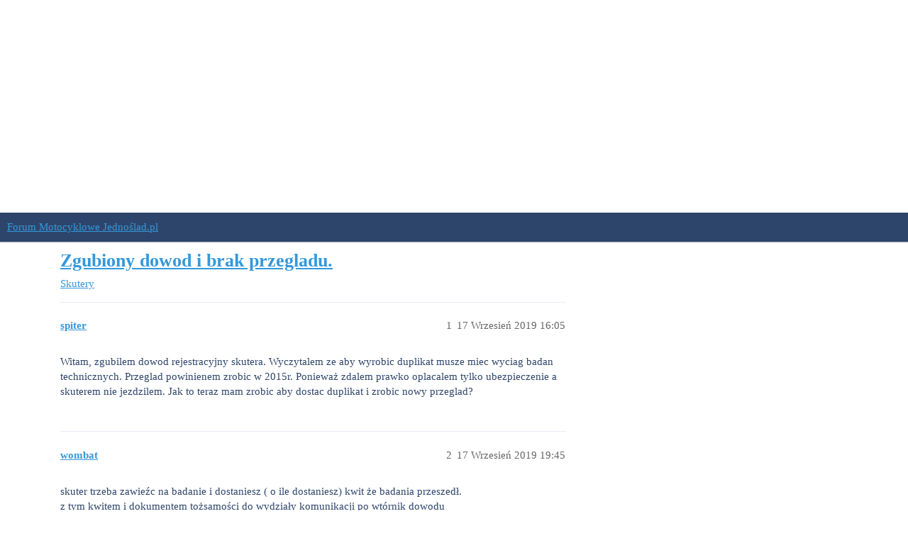

--- FILE ---
content_type: text/html; charset=utf-8
request_url: https://forum.jednoslad.pl/t/zgubiony-dowod-i-brak-przegladu/36604
body_size: 5088
content:
<!DOCTYPE html>
<html lang="pl-PL">
  <head>
    <meta charset="utf-8">
    <title>Zgubiony dowod i brak przegladu. - Skutery - Forum Motocyklowe Jednoślad.pl</title>
    <meta name="description" content="Witam, zgubilem dowod rejestracyjny skutera. Wyczytalem ze aby wyrobic duplikat musze miec wyciag badan technicznych. Przeglad powinienem zrobic w 2015r. Ponieważ zdalem prawko oplacalem tylko ubezpieczenie a skuterem ni&amp;hellip;">
    <meta name="generator" content="Discourse 3.3.0.beta2-dev - https://github.com/discourse/discourse version e1d9fd479f83191af24a10964a0e9915de6141f5">
<link rel="icon" type="image/png" href="https://forum.jednoslad.pl/uploads/default/optimized/1X/ff0d07a4a23ef8e29148aed51eeadeeb97d88528_2_32x32.png">
<link rel="apple-touch-icon" type="image/png" href="https://forum.jednoslad.pl/uploads/default/optimized/1X/95af89dacfedd061fdfa44952795d1fa1fc4678f_2_180x180.jpeg">
<meta name="theme-color" media="all" content="#2E456B">

<meta name="viewport" content="width=device-width, initial-scale=1.0, minimum-scale=1.0, user-scalable=yes, viewport-fit=cover">
<link rel="canonical" href="https://forum.jednoslad.pl/t/zgubiony-dowod-i-brak-przegladu/36604" />

<link rel="search" type="application/opensearchdescription+xml" href="https://forum.jednoslad.pl/opensearch.xml" title="Forum Motocyklowe Jednoślad.pl Search">

    <link href="/stylesheets/color_definitions_dark_1_1_81b16db0755fbeba97d781aaa5ff41f3f3e1dacf.css?__ws=forum.jednoslad.pl" media="all" rel="stylesheet" class="light-scheme"/>

  <link href="/stylesheets/desktop_2bc2e7db808eaf0d4915db710557ba02542bb6be.css?__ws=forum.jednoslad.pl" media="all" rel="stylesheet" data-target="desktop"  />



  <link href="/stylesheets/checklist_2bc2e7db808eaf0d4915db710557ba02542bb6be.css?__ws=forum.jednoslad.pl" media="all" rel="stylesheet" data-target="checklist"  />
  <link href="/stylesheets/discourse-adplugin_2bc2e7db808eaf0d4915db710557ba02542bb6be.css?__ws=forum.jednoslad.pl" media="all" rel="stylesheet" data-target="discourse-adplugin"  />
  <link href="/stylesheets/discourse-details_2bc2e7db808eaf0d4915db710557ba02542bb6be.css?__ws=forum.jednoslad.pl" media="all" rel="stylesheet" data-target="discourse-details"  />
  <link href="/stylesheets/discourse-lazy-videos_2bc2e7db808eaf0d4915db710557ba02542bb6be.css?__ws=forum.jednoslad.pl" media="all" rel="stylesheet" data-target="discourse-lazy-videos"  />
  <link href="/stylesheets/discourse-local-dates_2bc2e7db808eaf0d4915db710557ba02542bb6be.css?__ws=forum.jednoslad.pl" media="all" rel="stylesheet" data-target="discourse-local-dates"  />
  <link href="/stylesheets/discourse-narrative-bot_2bc2e7db808eaf0d4915db710557ba02542bb6be.css?__ws=forum.jednoslad.pl" media="all" rel="stylesheet" data-target="discourse-narrative-bot"  />
  <link href="/stylesheets/discourse-presence_2bc2e7db808eaf0d4915db710557ba02542bb6be.css?__ws=forum.jednoslad.pl" media="all" rel="stylesheet" data-target="discourse-presence"  />
  <link href="/stylesheets/docker_manager_2bc2e7db808eaf0d4915db710557ba02542bb6be.css?__ws=forum.jednoslad.pl" media="all" rel="stylesheet" data-target="docker_manager"  />
  <link href="/stylesheets/footnote_2bc2e7db808eaf0d4915db710557ba02542bb6be.css?__ws=forum.jednoslad.pl" media="all" rel="stylesheet" data-target="footnote"  />
  <link href="/stylesheets/poll_2bc2e7db808eaf0d4915db710557ba02542bb6be.css?__ws=forum.jednoslad.pl" media="all" rel="stylesheet" data-target="poll"  />
  <link href="/stylesheets/spoiler-alert_2bc2e7db808eaf0d4915db710557ba02542bb6be.css?__ws=forum.jednoslad.pl" media="all" rel="stylesheet" data-target="spoiler-alert"  />
  <link href="/stylesheets/poll_desktop_2bc2e7db808eaf0d4915db710557ba02542bb6be.css?__ws=forum.jednoslad.pl" media="all" rel="stylesheet" data-target="poll_desktop"  />

  <link href="/stylesheets/desktop_theme_34_817496ffde700db4fc4076090b8961d441e07eb0.css?__ws=forum.jednoslad.pl" media="all" rel="stylesheet" data-target="desktop_theme" data-theme-id="34" data-theme-name="brand header theme component"/>
<link href="/stylesheets/desktop_theme_38_6c513a9dd8d0ddfb04a62f9f110de9fafa6dfa71.css?__ws=forum.jednoslad.pl" media="all" rel="stylesheet" data-target="desktop_theme" data-theme-id="38" data-theme-name="custom header links"/>
<link href="/stylesheets/desktop_theme_36_864c4339405ac3936496d2a3c60cc91da1a863a1.css?__ws=forum.jednoslad.pl" media="all" rel="stylesheet" data-target="desktop_theme" data-theme-id="36" data-theme-name="easy footer"/>
<link href="/stylesheets/desktop_theme_1_aed626dbb6c3513a1eb73834a6167405d180ed3e.css?__ws=forum.jednoslad.pl" media="all" rel="stylesheet" data-target="desktop_theme" data-theme-id="1" data-theme-name="default"/>

    <meta name="google-site-verification" content="LHrpsZoHllvHkPi-HOCAOiyNJhmOdweiAOXi1k9K8mA">

    <meta id="data-ga-universal-analytics" data-tracking-code="G-80FDT56B3D" data-json="{&quot;cookieDomain&quot;:&quot;auto&quot;}" data-auto-link-domains="">

  <script async src="https://www.googletagmanager.com/gtag/js?id=G-80FDT56B3D" nonce="zQ3JITOT2tdYhqwJJatmcq6M6"></script>
  <script defer src="/assets/google-universal-analytics-v4-e154af4adb3c483a3aba7f9a7229b8881cdc5cf369290923d965a2ad30163ae8.js" data-discourse-entrypoint="google-universal-analytics-v4" nonce="zQ3JITOT2tdYhqwJJatmcq6M6"></script>


        <link rel="alternate nofollow" type="application/rss+xml" title="Kanał RSS tematu &#39;Zgubiony dowod i brak przegladu.&#39;" href="https://forum.jednoslad.pl/t/zgubiony-dowod-i-brak-przegladu/36604.rss" />
    <meta property="og:site_name" content="Forum Motocyklowe Jednoślad.pl" />
<meta property="og:type" content="website" />
<meta name="twitter:card" content="summary" />
<meta name="twitter:image" content="https://forum.jednoslad.pl/uploads/default/original/1X/95af89dacfedd061fdfa44952795d1fa1fc4678f.jpeg" />
<meta property="og:image" content="https://forum.jednoslad.pl/uploads/default/original/1X/95af89dacfedd061fdfa44952795d1fa1fc4678f.jpeg" />
<meta property="og:url" content="https://forum.jednoslad.pl/t/zgubiony-dowod-i-brak-przegladu/36604" />
<meta name="twitter:url" content="https://forum.jednoslad.pl/t/zgubiony-dowod-i-brak-przegladu/36604" />
<meta property="og:title" content="Zgubiony dowod i brak przegladu." />
<meta name="twitter:title" content="Zgubiony dowod i brak przegladu." />
<meta property="og:description" content="Witam, zgubilem dowod rejestracyjny skutera. Wyczytalem ze aby wyrobic duplikat musze miec wyciag badan technicznych. Przeglad powinienem zrobic w 2015r. Ponieważ zdalem prawko oplacalem tylko ubezpieczenie a skuterem nie jezdzilem. Jak to teraz mam zrobic aby dostac duplikat i zrobic nowy przeglad?" />
<meta name="twitter:description" content="Witam, zgubilem dowod rejestracyjny skutera. Wyczytalem ze aby wyrobic duplikat musze miec wyciag badan technicznych. Przeglad powinienem zrobic w 2015r. Ponieważ zdalem prawko oplacalem tylko ubezpieczenie a skuterem nie jezdzilem. Jak to teraz mam zrobic aby dostac duplikat i zrobic nowy przeglad?" />
<meta property="og:article:section" content="Skutery" />
<meta property="og:article:section:color" content="F1592A" />
<meta property="article:published_time" content="2019-09-17T16:05:28+00:00" />
<meta property="og:ignore_canonical" content="true" />


    
  </head>
  <body class="crawler ">
    
<!-- Global site tag (gtag.js) - Google Analytics -->
<script async="" src="https://www.googletagmanager.com/gtag/js?id=UA-2405030-11" nonce="zQ3JITOT2tdYhqwJJatmcq6M6"></script>


<!-- Global site tag (gtag.js) - Google Analytics -->
<script async="" src="https://www.googletagmanager.com/gtag/js?id=G-80FDT56B3D" nonce="zQ3JITOT2tdYhqwJJatmcq6M6"></script>


<!-- (C)2000-2014 Gemius SA - gemiusAudience / pp.skuterowo.com / strona_glowna_serwisu -->




<!--Admanager-->

<script async="" src="https://securepubads.g.doubleclick.net/tag/js/gpt.js" nonce="zQ3JITOT2tdYhqwJJatmcq6M6"></script>




<!--Admanager koniec-->



<!--Google mobilny -->

<script async="" src="//pagead2.googlesyndication.com/pagead/js/adsbygoogle.js" nonce="zQ3JITOT2tdYhqwJJatmcq6M6"></script>

<!--Google mobilny-->

<center><!-- /1030091/header -->
<!-- /1030091/header -->
<div id="div-gpt-ad-1708361297221-0" style="min-width: 300px; min-height: 300px;">
</div>
</center><script defer="" src="/theme-javascripts/996797269a9906ed4f0c95326ea364690315637f.js?__ws=forum.jednoslad.pl" data-theme-id="1" nonce="zQ3JITOT2tdYhqwJJatmcq6M6"></script>

    <header>
  <a href="/">
    Forum Motocyklowe Jednoślad.pl
  </a>
</header>

    <div id="main-outlet" class="wrap" role="main">
        <div id="topic-title">
    <h1>
      <a href="/t/zgubiony-dowod-i-brak-przegladu/36604">Zgubiony dowod i brak przegladu.</a>
    </h1>

      <div class="topic-category" itemscope itemtype="http://schema.org/BreadcrumbList">
          <span itemprop="itemListElement" itemscope itemtype="http://schema.org/ListItem">
            <a href="/c/skutery/35" class="badge-wrapper bullet" itemprop="item">
              <span class='badge-category-bg' style='background-color: #F1592A'></span>
              <span class='badge-category clear-badge'>
                <span class='category-name' itemprop='name'>Skutery</span>
              </span>
            </a>
            <meta itemprop="position" content="1" />
          </span>
      </div>

  </div>

  

    <div itemscope itemtype='http://schema.org/DiscussionForumPosting'>
      <meta itemprop='headline' content='Zgubiony dowod i brak przegladu.'>
      <link itemprop='url' href='https://forum.jednoslad.pl/t/zgubiony-dowod-i-brak-przegladu/36604'>
      <meta itemprop='datePublished' content='2019-09-17T16:05:28Z'>
        <meta itemprop='articleSection' content='Skutery'>
      <meta itemprop='keywords' content=''>
      <div itemprop='publisher' itemscope itemtype="http://schema.org/Organization">
        <meta itemprop='name' content='Jednoślad.pl'>
          <div itemprop='logo' itemscope itemtype="http://schema.org/ImageObject">
            <meta itemprop='url' content='https://forum.jednoslad.pl/uploads/default/original/1X/4074e46bdf3777f713bc2e23d6b48e5d27d35b04.webp'>
          </div>
      </div>


          <div id='post_1'  class='topic-body crawler-post'>
            <div class='crawler-post-meta'>
              <span class="creator" itemprop="author" itemscope itemtype="http://schema.org/Person">
                <a itemprop="url" href='https://forum.jednoslad.pl/u/spiter'><span itemprop='name'>spiter</span></a>
                
              </span>

                <link itemprop="mainEntityOfPage" href="https://forum.jednoslad.pl/t/zgubiony-dowod-i-brak-przegladu/36604">


              <span class="crawler-post-infos">
                  <time  datetime='2019-09-17T16:05:28Z' class='post-time'>
                    17 Wrzesień 2019 16:05
                  </time>
                  <meta itemprop='dateModified' content='2019-09-17T16:05:28Z'>
              <span itemprop='position'>1</span>
              </span>
            </div>
            <div class='post' itemprop='text'>
              <p>Witam, zgubilem dowod rejestracyjny skutera. Wyczytalem ze aby wyrobic duplikat musze miec wyciag badan technicznych. Przeglad powinienem zrobic w 2015r. Ponieważ zdalem prawko oplacalem tylko ubezpieczenie a skuterem nie jezdzilem. Jak to teraz mam zrobic aby dostac duplikat i zrobic nowy przeglad?</p>
            </div>

            <div itemprop="interactionStatistic" itemscope itemtype="http://schema.org/InteractionCounter">
              <meta itemprop="interactionType" content="http://schema.org/LikeAction"/>
              <meta itemprop="userInteractionCount" content="0" />
              <span class='post-likes'></span>
            </div>

            <div itemprop="interactionStatistic" itemscope itemtype="http://schema.org/InteractionCounter">
                <meta itemprop="interactionType" content="http://schema.org/CommentAction"/>
                <meta itemprop="userInteractionCount" content="0" />
              </div>

          </div>
          <div id='post_2' itemprop='comment' itemscope itemtype='http://schema.org/Comment' class='topic-body crawler-post'>
            <div class='crawler-post-meta'>
              <span class="creator" itemprop="author" itemscope itemtype="http://schema.org/Person">
                <a itemprop="url" href='https://forum.jednoslad.pl/u/wombat'><span itemprop='name'>wombat</span></a>
                
              </span>



              <span class="crawler-post-infos">
                  <time itemprop='datePublished' datetime='2019-09-17T19:45:13Z' class='post-time'>
                    17 Wrzesień 2019 19:45
                  </time>
                  <meta itemprop='dateModified' content='2019-09-17T19:45:13Z'>
              <span itemprop='position'>2</span>
              </span>
            </div>
            <div class='post' itemprop='text'>
              <p>skuter trzeba zawieźc na badanie i dostaniesz ( o ile dostaniesz) kwit że badania przeszedł.<br>
z tym kwitem i dokumentem tożsamości do wydziały komunikacji po wtórnik dowodu</p>
            </div>

            <div itemprop="interactionStatistic" itemscope itemtype="http://schema.org/InteractionCounter">
              <meta itemprop="interactionType" content="http://schema.org/LikeAction"/>
              <meta itemprop="userInteractionCount" content="0" />
              <span class='post-likes'></span>
            </div>

            <div itemprop="interactionStatistic" itemscope itemtype="http://schema.org/InteractionCounter">
                <meta itemprop="interactionType" content="http://schema.org/CommentAction"/>
                <meta itemprop="userInteractionCount" content="0" />
              </div>

          </div>
          <div id='post_3' itemprop='comment' itemscope itemtype='http://schema.org/Comment' class='topic-body crawler-post'>
            <div class='crawler-post-meta'>
              <span class="creator" itemprop="author" itemscope itemtype="http://schema.org/Person">
                <a itemprop="url" href='https://forum.jednoslad.pl/u/spiter'><span itemprop='name'>spiter</span></a>
                
              </span>



              <span class="crawler-post-infos">
                  <time itemprop='datePublished' datetime='2019-09-17T19:47:30Z' class='post-time'>
                    17 Wrzesień 2019 19:47
                  </time>
                  <meta itemprop='dateModified' content='2019-09-17T19:47:30Z'>
              <span itemprop='position'>3</span>
              </span>
            </div>
            <div class='post' itemprop='text'>
              <p>Skuter sprawny wszystkie klosze, zarowki, hamulce itd sprawne. Bylem dzisiaj u diagnosty z samochodem i spytalem od razu o skutera. Powiedzial mi ze bez dowodu nie moze mi zrobic przegladu. A zeby wyrobic dowod niby trzeba miec aktualne badania. Jedno wyklucza sie z drugim bez sensu.</p>
            </div>

            <div itemprop="interactionStatistic" itemscope itemtype="http://schema.org/InteractionCounter">
              <meta itemprop="interactionType" content="http://schema.org/LikeAction"/>
              <meta itemprop="userInteractionCount" content="0" />
              <span class='post-likes'></span>
            </div>

            <div itemprop="interactionStatistic" itemscope itemtype="http://schema.org/InteractionCounter">
                <meta itemprop="interactionType" content="http://schema.org/CommentAction"/>
                <meta itemprop="userInteractionCount" content="0" />
              </div>

          </div>
          <div id='post_4' itemprop='comment' itemscope itemtype='http://schema.org/Comment' class='topic-body crawler-post'>
            <div class='crawler-post-meta'>
              <span class="creator" itemprop="author" itemscope itemtype="http://schema.org/Person">
                <a itemprop="url" href='https://forum.jednoslad.pl/u/wombat'><span itemprop='name'>wombat</span></a>
                
              </span>



              <span class="crawler-post-infos">
                  <time itemprop='datePublished' datetime='2019-09-18T06:53:09Z' class='post-time'>
                    18 Wrzesień 2019 06:53
                  </time>
                  <meta itemprop='dateModified' content='2019-09-18T06:53:09Z'>
              <span itemprop='position'>4</span>
              </span>
            </div>
            <div class='post' itemprop='text'>
              <p>trzeba miec równoważny dokument na podstawie którego można stwierdzić dane pojazdu.<br>
Możesz sobie iśc do wydziału komunikacji po “zaświadczenie o zarejestrowaniu pojazdu”. NA to zrobią ci badanie.<br>
A potem z tymi kwitkami po nowy dowód</p>
            </div>

            <div itemprop="interactionStatistic" itemscope itemtype="http://schema.org/InteractionCounter">
              <meta itemprop="interactionType" content="http://schema.org/LikeAction"/>
              <meta itemprop="userInteractionCount" content="0" />
              <span class='post-likes'></span>
            </div>

            <div itemprop="interactionStatistic" itemscope itemtype="http://schema.org/InteractionCounter">
                <meta itemprop="interactionType" content="http://schema.org/CommentAction"/>
                <meta itemprop="userInteractionCount" content="0" />
              </div>

          </div>
          <div id='post_5' itemprop='comment' itemscope itemtype='http://schema.org/Comment' class='topic-body crawler-post'>
            <div class='crawler-post-meta'>
              <span class="creator" itemprop="author" itemscope itemtype="http://schema.org/Person">
                <a itemprop="url" href='https://forum.jednoslad.pl/u/spiter'><span itemprop='name'>spiter</span></a>
                
              </span>



              <span class="crawler-post-infos">
                  <time itemprop='datePublished' datetime='2019-09-18T08:38:58Z' class='post-time'>
                    18 Wrzesień 2019 08:38
                  </time>
                  <meta itemprop='dateModified' content='2019-09-18T08:38:58Z'>
              <span itemprop='position'>5</span>
              </span>
            </div>
            <div class='post' itemprop='text'>
              <p>Z tego co sie dowiedziałem dzisiaj przez telefon w wydziale komunikacji musze jechac po czerwone tablice ktore kosztuja 36zl. Nastepnie dostane tymczasowe pozwolenie na zrobienie przegladu i dopiero moge ubiegac sie o duplikat/czy po prostu nowy dowod chyba(w tej kwest nie wiem jak to dalej bedzie).</p>
            </div>

            <div itemprop="interactionStatistic" itemscope itemtype="http://schema.org/InteractionCounter">
              <meta itemprop="interactionType" content="http://schema.org/LikeAction"/>
              <meta itemprop="userInteractionCount" content="0" />
              <span class='post-likes'></span>
            </div>

            <div itemprop="interactionStatistic" itemscope itemtype="http://schema.org/InteractionCounter">
                <meta itemprop="interactionType" content="http://schema.org/CommentAction"/>
                <meta itemprop="userInteractionCount" content="0" />
              </div>

          </div>
          <div id='post_6' itemprop='comment' itemscope itemtype='http://schema.org/Comment' class='topic-body crawler-post'>
            <div class='crawler-post-meta'>
              <span class="creator" itemprop="author" itemscope itemtype="http://schema.org/Person">
                <a itemprop="url" href='https://forum.jednoslad.pl/u/wombat'><span itemprop='name'>wombat</span></a>
                
              </span>



              <span class="crawler-post-infos">
                  <time itemprop='datePublished' datetime='2019-09-18T08:59:50Z' class='post-time'>
                    18 Wrzesień 2019 08:59
                  </time>
                  <meta itemprop='dateModified' content='2019-09-18T08:59:50Z'>
              <span itemprop='position'>6</span>
              </span>
            </div>
            <div class='post' itemprop='text'>
              <p>taki kwit za kilkanaście złotych MUSI wydać ci wydział komunikacji:</p>
<p><a href="http://spow.gryfice.ibip.pl/public/get_file_contents.php?id=243336" class="onebox" target="_blank" rel="noopener nofollow ugc">http://spow.gryfice.ibip.pl/public/get_file_contents.php?id=243336</a></p>
<p>tyle że dla twojego regionu.</p>
            </div>

            <div itemprop="interactionStatistic" itemscope itemtype="http://schema.org/InteractionCounter">
              <meta itemprop="interactionType" content="http://schema.org/LikeAction"/>
              <meta itemprop="userInteractionCount" content="0" />
              <span class='post-likes'></span>
            </div>

            <div itemprop="interactionStatistic" itemscope itemtype="http://schema.org/InteractionCounter">
                <meta itemprop="interactionType" content="http://schema.org/CommentAction"/>
                <meta itemprop="userInteractionCount" content="0" />
              </div>

          </div>
          <div id='post_7' itemprop='comment' itemscope itemtype='http://schema.org/Comment' class='topic-body crawler-post'>
            <div class='crawler-post-meta'>
              <span class="creator" itemprop="author" itemscope itemtype="http://schema.org/Person">
                <a itemprop="url" href='https://forum.jednoslad.pl/u/spiter'><span itemprop='name'>spiter</span></a>
                
              </span>



              <span class="crawler-post-infos">
                  <time itemprop='datePublished' datetime='2019-09-18T20:05:12Z' class='post-time'>
                    18 Wrzesień 2019 20:05
                  </time>
                  <meta itemprop='dateModified' content='2019-09-18T20:05:12Z'>
              <span itemprop='position'>7</span>
              </span>
            </div>
            <div class='post' itemprop='text'>
              <p>Na stronie mojego wydzialu takiego wniosku nie ma. Nie pozostaje mi nic innego jak jechac i sie dowiedziec osobiscie. Ale napomne im o tym ze w Gryficach mozna tak zrobic w razie czego, bo gosciu od przegladow nawet nie wspomnial nic o takim zaswiadczeniu tylko powiedzial ze “musi miec dowod i bez dowodu nie da rady”.</p>
            </div>

            <div itemprop="interactionStatistic" itemscope itemtype="http://schema.org/InteractionCounter">
              <meta itemprop="interactionType" content="http://schema.org/LikeAction"/>
              <meta itemprop="userInteractionCount" content="0" />
              <span class='post-likes'></span>
            </div>

            <div itemprop="interactionStatistic" itemscope itemtype="http://schema.org/InteractionCounter">
                <meta itemprop="interactionType" content="http://schema.org/CommentAction"/>
                <meta itemprop="userInteractionCount" content="0" />
              </div>

          </div>
          <div id='post_8' itemprop='comment' itemscope itemtype='http://schema.org/Comment' class='topic-body crawler-post'>
            <div class='crawler-post-meta'>
              <span class="creator" itemprop="author" itemscope itemtype="http://schema.org/Person">
                <a itemprop="url" href='https://forum.jednoslad.pl/u/wombat'><span itemprop='name'>wombat</span></a>
                
              </span>



              <span class="crawler-post-infos">
                  <time itemprop='datePublished' datetime='2019-09-18T22:18:51Z' class='post-time'>
                    18 Wrzesień 2019 22:18
                  </time>
                  <meta itemprop='dateModified' content='2019-09-18T22:18:51Z'>
              <span itemprop='position'>8</span>
              </span>
            </div>
            <div class='post' itemprop='text'>
              <p>to sa ustawowe druki a nie wymysł urzędu w gliwcach. każdy WK ma ci obowiązek wydac taki</p>
            </div>

            <div itemprop="interactionStatistic" itemscope itemtype="http://schema.org/InteractionCounter">
              <meta itemprop="interactionType" content="http://schema.org/LikeAction"/>
              <meta itemprop="userInteractionCount" content="0" />
              <span class='post-likes'></span>
            </div>

            <div itemprop="interactionStatistic" itemscope itemtype="http://schema.org/InteractionCounter">
                <meta itemprop="interactionType" content="http://schema.org/CommentAction"/>
                <meta itemprop="userInteractionCount" content="0" />
              </div>

          </div>
          <div id='post_9' itemprop='comment' itemscope itemtype='http://schema.org/Comment' class='topic-body crawler-post'>
            <div class='crawler-post-meta'>
              <span class="creator" itemprop="author" itemscope itemtype="http://schema.org/Person">
                <a itemprop="url" href='https://forum.jednoslad.pl/u/spiter'><span itemprop='name'>spiter</span></a>
                
              </span>



              <span class="crawler-post-infos">
                  <time itemprop='datePublished' datetime='2019-09-23T14:36:23Z' class='post-time'>
                    23 Wrzesień 2019 14:36
                  </time>
                  <meta itemprop='dateModified' content='2019-09-23T14:36:23Z'>
              <span itemprop='position'>9</span>
              </span>
            </div>
            <div class='post' itemprop='text'>
              <p>Odpowiedź z wydziału komunikacji w mojej miejscowości:</p>
<p>"Diagnosta ma obowiązek przestrzegać zapisów ROZPORZĄDZENIA MINISTRA TRANSPORTU, BUDOWNICTWA I GOSPODARKI MORSKIEJ z dnia 26 czerwca 2012 r.</p>
<p>w sprawie zakresu i sposobu przeprowadzania badań technicznych pojazdów oraz wzorów dokumentów stosowanych przy tych badaniach (t.j. Dz.U.2015.776, z późn. zm.).</p>
<p>W par. 2 są wymienione dokumenty na których diagnosta może dokonać identyfikacji pojazdu.</p>
<p>Z rozmowy z Dyrektorem Wydziału Komunikacji w Gryficach wynika, że informacja, którą Pan przesyła jest nieaktualna i zostanie zmieniona."</p>
<p>Czyli zaswiadczenie jest nieaktualne<br>
Musze zdac aktualne tablice i pobrac nowe tymczasowe. Pisze to gdyby ktos mial podobny problem <img src="/images/emoji/twitter/slight_smile.png?v=12" title=":slight_smile:" class="emoji" alt=":slight_smile:" loading="lazy" width="20" height="20"></p>
            </div>

            <div itemprop="interactionStatistic" itemscope itemtype="http://schema.org/InteractionCounter">
              <meta itemprop="interactionType" content="http://schema.org/LikeAction"/>
              <meta itemprop="userInteractionCount" content="0" />
              <span class='post-likes'></span>
            </div>

            <div itemprop="interactionStatistic" itemscope itemtype="http://schema.org/InteractionCounter">
                <meta itemprop="interactionType" content="http://schema.org/CommentAction"/>
                <meta itemprop="userInteractionCount" content="0" />
              </div>

          </div>
    </div>


    




    </div>
    <footer class="container wrap">
  <nav class='crawler-nav'>
    <ul>
      <li itemscope itemtype='http://schema.org/SiteNavigationElement'>
        <span itemprop='name'>
          <a href='/' itemprop="url">Strona główna </a>
        </span>
      </li>
      <li itemscope itemtype='http://schema.org/SiteNavigationElement'>
        <span itemprop='name'>
          <a href='/categories' itemprop="url">Kategorie </a>
        </span>
      </li>
      <li itemscope itemtype='http://schema.org/SiteNavigationElement'>
        <span itemprop='name'>
          <a href='/guidelines' itemprop="url">FAQ/Przewodnik </a>
        </span>
      </li>
        <li itemscope itemtype='http://schema.org/SiteNavigationElement'>
          <span itemprop='name'>
            <a href='/tos' itemprop="url">Warunki użytkowania </a>
          </span>
        </li>
        <li itemscope itemtype='http://schema.org/SiteNavigationElement'>
          <span itemprop='name'>
            <a href='/privacy' itemprop="url">Polityka prywatności </a>
          </span>
        </li>
    </ul>
  </nav>
  <p class='powered-by-link'>Oparte na <a href="https://www.discourse.org">Discourse</a>, najlepiej oglądać z włączonym JavaScriptem</p>
</footer>

    
    
  </body>
  
</html>


--- FILE ---
content_type: text/html; charset=utf-8
request_url: https://www.google.com/recaptcha/api2/aframe
body_size: 266
content:
<!DOCTYPE HTML><html><head><meta http-equiv="content-type" content="text/html; charset=UTF-8"></head><body><script nonce="Nfh5WTsc-FuaS-HFiIKVug">/** Anti-fraud and anti-abuse applications only. See google.com/recaptcha */ try{var clients={'sodar':'https://pagead2.googlesyndication.com/pagead/sodar?'};window.addEventListener("message",function(a){try{if(a.source===window.parent){var b=JSON.parse(a.data);var c=clients[b['id']];if(c){var d=document.createElement('img');d.src=c+b['params']+'&rc='+(localStorage.getItem("rc::a")?sessionStorage.getItem("rc::b"):"");window.document.body.appendChild(d);sessionStorage.setItem("rc::e",parseInt(sessionStorage.getItem("rc::e")||0)+1);localStorage.setItem("rc::h",'1769218223565');}}}catch(b){}});window.parent.postMessage("_grecaptcha_ready", "*");}catch(b){}</script></body></html>